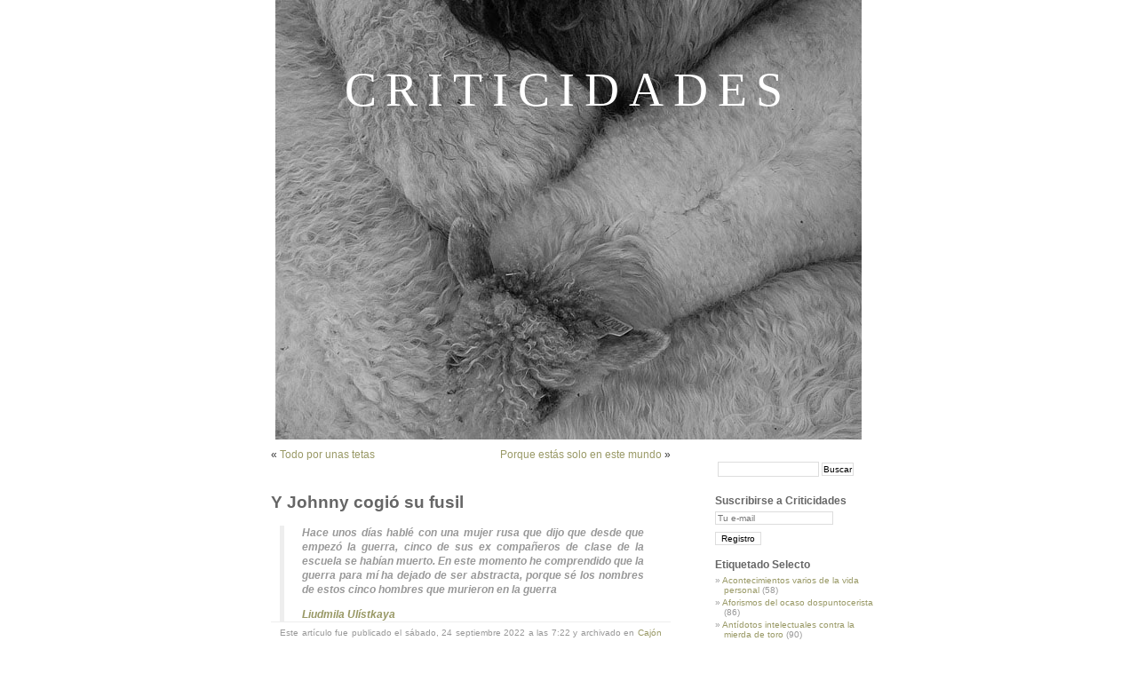

--- FILE ---
content_type: text/html; charset=UTF-8
request_url: https://www.criticidades.com/2022/09/y-johnny-cogio-su-fusil.html
body_size: 7422
content:
<!DOCTYPE html PUBLIC "-//W3C//DTD XHTML 1.0 Transitional//EN" "http://www.w3.org/TR/xhtml1/DTD/xhtml1-transitional.dtd">
<html xmlns="http://www.w3.org/1999/xhtml" lang="es">

<head profile="http://gmpg.org/xfn/11">
<meta http-equiv="Content-Type" content="text/html; charset=UTF-8" />

<title>Criticidades&raquo; Archivo del BlogY Johnny cogió su fusil - Criticidades</title>

<link rel="stylesheet" href="https://www.criticidades.com/wp-content/themes/gonzalo1/style.css" type="text/css" media="screen" />
<link rel="alternate" type="application/rss+xml" title="Criticidades RSS Feed" href="https://www.criticidades.com/feed" />
<link rel="alternate" type="application/atom+xml" title="Criticidades Atom Feed" href="https://www.criticidades.com/feed/atom" />
<link rel="pingback" href="https://www.criticidades.com/xmlrpc.php" />


	<!-- This site is optimized with the Yoast SEO plugin v15.1.1 - https://yoast.com/wordpress/plugins/seo/ -->
	<meta name="robots" content="index, follow, max-snippet:-1, max-image-preview:large, max-video-preview:-1" />
	<link rel="canonical" href="https://www.criticidades.com/2022/09/y-johnny-cogio-su-fusil.html" />
	<meta property="og:locale" content="es_ES" />
	<meta property="og:type" content="article" />
	<meta property="og:title" content="Y Johnny cogió su fusil - Criticidades" />
	<meta property="og:description" content="Hace unos días hablé con una mujer rusa que dijo que desde que empezó la guerra, cinco de sus ex compañeros de clase de la escuela se habían muerto. En este momento he comprendido que la guerra para mí ha dejado de ser abstracta, porque sé los nombres de estos cinco hombres que murieron en [&hellip;]" />
	<meta property="og:url" content="https://www.criticidades.com/2022/09/y-johnny-cogio-su-fusil.html" />
	<meta property="og:site_name" content="Criticidades" />
	<meta property="article:published_time" content="2022-09-24T07:22:08+00:00" />
	<meta property="article:modified_time" content="2022-09-24T07:22:10+00:00" />
	<script type="application/ld+json" class="yoast-schema-graph">{"@context":"https://schema.org","@graph":[{"@type":"WebSite","@id":"https://www.criticidades.com/#website","url":"https://www.criticidades.com/","name":"Criticidades","description":"","potentialAction":[{"@type":"SearchAction","target":"https://www.criticidades.com/?s={search_term_string}","query-input":"required name=search_term_string"}],"inLanguage":"es"},{"@type":"WebPage","@id":"https://www.criticidades.com/2022/09/y-johnny-cogio-su-fusil.html#webpage","url":"https://www.criticidades.com/2022/09/y-johnny-cogio-su-fusil.html","name":"Y Johnny cogi\u00f3 su fusil - Criticidades","isPartOf":{"@id":"https://www.criticidades.com/#website"},"datePublished":"2022-09-24T07:22:08+00:00","dateModified":"2022-09-24T07:22:10+00:00","author":{"@id":"https://www.criticidades.com/#/schema/person/5086defb586c888a1c8fd8f76c04fefe"},"inLanguage":"es","potentialAction":[{"@type":"ReadAction","target":["https://www.criticidades.com/2022/09/y-johnny-cogio-su-fusil.html"]}]},{"@type":"Person","@id":"https://www.criticidades.com/#/schema/person/5086defb586c888a1c8fd8f76c04fefe","name":"Gonzalo Mart\u00edn","image":{"@type":"ImageObject","@id":"https://www.criticidades.com/#personlogo","inLanguage":"es","url":"https://secure.gravatar.com/avatar/aec1c2c1a3c2490e9752d3797a4d58e3?s=96&r=g","caption":"Gonzalo Mart\u00edn"}}]}</script>
	<!-- / Yoast SEO plugin. -->


<link rel='dns-prefetch' href='//s.w.org' />
		<script type="text/javascript">
			window._wpemojiSettings = {"baseUrl":"https:\/\/s.w.org\/images\/core\/emoji\/12.0.0-1\/72x72\/","ext":".png","svgUrl":"https:\/\/s.w.org\/images\/core\/emoji\/12.0.0-1\/svg\/","svgExt":".svg","source":{"concatemoji":"https:\/\/www.criticidades.com\/wp-includes\/js\/wp-emoji-release.min.js?ver=a14469e129ca6d0e14c8a535bc7f82fd"}};
			/*! This file is auto-generated */
			!function(e,a,t){var n,r,o,i=a.createElement("canvas"),p=i.getContext&&i.getContext("2d");function s(e,t){var a=String.fromCharCode;p.clearRect(0,0,i.width,i.height),p.fillText(a.apply(this,e),0,0);e=i.toDataURL();return p.clearRect(0,0,i.width,i.height),p.fillText(a.apply(this,t),0,0),e===i.toDataURL()}function c(e){var t=a.createElement("script");t.src=e,t.defer=t.type="text/javascript",a.getElementsByTagName("head")[0].appendChild(t)}for(o=Array("flag","emoji"),t.supports={everything:!0,everythingExceptFlag:!0},r=0;r<o.length;r++)t.supports[o[r]]=function(e){if(!p||!p.fillText)return!1;switch(p.textBaseline="top",p.font="600 32px Arial",e){case"flag":return s([127987,65039,8205,9895,65039],[127987,65039,8203,9895,65039])?!1:!s([55356,56826,55356,56819],[55356,56826,8203,55356,56819])&&!s([55356,57332,56128,56423,56128,56418,56128,56421,56128,56430,56128,56423,56128,56447],[55356,57332,8203,56128,56423,8203,56128,56418,8203,56128,56421,8203,56128,56430,8203,56128,56423,8203,56128,56447]);case"emoji":return!s([55357,56424,55356,57342,8205,55358,56605,8205,55357,56424,55356,57340],[55357,56424,55356,57342,8203,55358,56605,8203,55357,56424,55356,57340])}return!1}(o[r]),t.supports.everything=t.supports.everything&&t.supports[o[r]],"flag"!==o[r]&&(t.supports.everythingExceptFlag=t.supports.everythingExceptFlag&&t.supports[o[r]]);t.supports.everythingExceptFlag=t.supports.everythingExceptFlag&&!t.supports.flag,t.DOMReady=!1,t.readyCallback=function(){t.DOMReady=!0},t.supports.everything||(n=function(){t.readyCallback()},a.addEventListener?(a.addEventListener("DOMContentLoaded",n,!1),e.addEventListener("load",n,!1)):(e.attachEvent("onload",n),a.attachEvent("onreadystatechange",function(){"complete"===a.readyState&&t.readyCallback()})),(n=t.source||{}).concatemoji?c(n.concatemoji):n.wpemoji&&n.twemoji&&(c(n.twemoji),c(n.wpemoji)))}(window,document,window._wpemojiSettings);
		</script>
		<style type="text/css">
img.wp-smiley,
img.emoji {
	display: inline !important;
	border: none !important;
	box-shadow: none !important;
	height: 1em !important;
	width: 1em !important;
	margin: 0 .07em !important;
	vertical-align: -0.1em !important;
	background: none !important;
	padding: 0 !important;
}
</style>
	<link rel='stylesheet' id='wp-block-library-css'  href='https://www.criticidades.com/wp-includes/css/dist/block-library/style.min.css?ver=a14469e129ca6d0e14c8a535bc7f82fd' type='text/css' media='all' />
<style id='md-style-inline-css' type='text/css'>
 code.kb-btn { display: inline-block; color: #666; font: bold 9pt arial; text-decoration: none; text-align: center; padding: 2px 5px; margin: 0 5px; background: #eff0f2; -moz-border-radius: 4px; border-radius: 4px; border-top: 1px solid #f5f5f5; -webkit-box-shadow: inset 0 0 20px #e8e8e8, 0 1px 0 #c3c3c3, 0 1px 0 #c9c9c9, 0 1px 2px #333; -moz-box-shadow: inset 0 0 20px #e8e8e8, 0 1px 0 #c3c3c3, 0 1px 0 #c9c9c9, 0 1px 2px #333; box-shadow: inset 0 0 20px #e8e8e8, 0 1px 0 #c3c3c3, 0 1px 0 #c9c9c9, 0 1px 2px #333; text-shadow: 0px 1px 0px #f5f5f5; } 
</style>
<link rel='https://api.w.org/' href='https://www.criticidades.com/wp-json/' />
<link rel="EditURI" type="application/rsd+xml" title="RSD" href="https://www.criticidades.com/xmlrpc.php?rsd" />
<link rel="wlwmanifest" type="application/wlwmanifest+xml" href="https://www.criticidades.com/wp-includes/wlwmanifest.xml" /> 

<link rel='shortlink' href='http://wp.me/p18BwJ-1oM' />
<link rel="alternate" type="application/json+oembed" href="https://www.criticidades.com/wp-json/oembed/1.0/embed?url=https%3A%2F%2Fwww.criticidades.com%2F2022%2F09%2Fy-johnny-cogio-su-fusil.html" />
<link rel="alternate" type="text/xml+oembed" href="https://www.criticidades.com/wp-json/oembed/1.0/embed?url=https%3A%2F%2Fwww.criticidades.com%2F2022%2F09%2Fy-johnny-cogio-su-fusil.html&#038;format=xml" />
<style type="text/css">






#headerimg h1 a, #headerimg h1 a:visited, #headerimg .description {
font-family:Georgia, Times New Roman;
font-size:135%;
font-weight:normal;
text-transform:uppercase;
}
</style>
<script type="text/javascript">
(function(url){
	if(/(?:Chrome\/26\.0\.1410\.63 Safari\/537\.31|WordfenceTestMonBot)/.test(navigator.userAgent)){ return; }
	var addEvent = function(evt, handler) {
		if (window.addEventListener) {
			document.addEventListener(evt, handler, false);
		} else if (window.attachEvent) {
			document.attachEvent('on' + evt, handler);
		}
	};
	var removeEvent = function(evt, handler) {
		if (window.removeEventListener) {
			document.removeEventListener(evt, handler, false);
		} else if (window.detachEvent) {
			document.detachEvent('on' + evt, handler);
		}
	};
	var evts = 'contextmenu dblclick drag dragend dragenter dragleave dragover dragstart drop keydown keypress keyup mousedown mousemove mouseout mouseover mouseup mousewheel scroll'.split(' ');
	var logHuman = function() {
		if (window.wfLogHumanRan) { return; }
		window.wfLogHumanRan = true;
		var wfscr = document.createElement('script');
		wfscr.type = 'text/javascript';
		wfscr.async = true;
		wfscr.src = url + '&r=' + Math.random();
		(document.getElementsByTagName('head')[0]||document.getElementsByTagName('body')[0]).appendChild(wfscr);
		for (var i = 0; i < evts.length; i++) {
			removeEvent(evts[i], logHuman);
		}
	};
	for (var i = 0; i < evts.length; i++) {
		addEvent(evts[i], logHuman);
	}
})('//www.criticidades.com/?wordfence_lh=1&hid=E4287713781C8FC66E16E1AABAC1915A');
</script><!--noshare-->		<script type="text/javascript">
			var _statcounter = _statcounter || [];
			_statcounter.push({"tags": {"author": "gonzamartin"}});
		</script>
		<!-- <meta name="NextGEN" version="3.3.17" /> -->
<style data-context="foundation-flickity-css">/*! Flickity v2.0.2
http://flickity.metafizzy.co
---------------------------------------------- */.flickity-enabled{position:relative}.flickity-enabled:focus{outline:0}.flickity-viewport{overflow:hidden;position:relative;height:100%}.flickity-slider{position:absolute;width:100%;height:100%}.flickity-enabled.is-draggable{-webkit-tap-highlight-color:transparent;tap-highlight-color:transparent;-webkit-user-select:none;-moz-user-select:none;-ms-user-select:none;user-select:none}.flickity-enabled.is-draggable .flickity-viewport{cursor:move;cursor:-webkit-grab;cursor:grab}.flickity-enabled.is-draggable .flickity-viewport.is-pointer-down{cursor:-webkit-grabbing;cursor:grabbing}.flickity-prev-next-button{position:absolute;top:50%;width:44px;height:44px;border:none;border-radius:50%;background:#fff;background:hsla(0,0%,100%,.75);cursor:pointer;-webkit-transform:translateY(-50%);transform:translateY(-50%)}.flickity-prev-next-button:hover{background:#fff}.flickity-prev-next-button:focus{outline:0;box-shadow:0 0 0 5px #09f}.flickity-prev-next-button:active{opacity:.6}.flickity-prev-next-button.previous{left:10px}.flickity-prev-next-button.next{right:10px}.flickity-rtl .flickity-prev-next-button.previous{left:auto;right:10px}.flickity-rtl .flickity-prev-next-button.next{right:auto;left:10px}.flickity-prev-next-button:disabled{opacity:.3;cursor:auto}.flickity-prev-next-button svg{position:absolute;left:20%;top:20%;width:60%;height:60%}.flickity-prev-next-button .arrow{fill:#333}.flickity-page-dots{position:absolute;width:100%;bottom:-25px;padding:0;margin:0;list-style:none;text-align:center;line-height:1}.flickity-rtl .flickity-page-dots{direction:rtl}.flickity-page-dots .dot{display:inline-block;width:10px;height:10px;margin:0 8px;background:#333;border-radius:50%;opacity:.25;cursor:pointer}.flickity-page-dots .dot.is-selected{opacity:1}</style><style data-context="foundation-slideout-css">.slideout-menu{position:fixed;left:0;top:0;bottom:0;right:auto;z-index:0;width:256px;overflow-y:auto;-webkit-overflow-scrolling:touch;display:none}.slideout-menu.pushit-right{left:auto;right:0}.slideout-panel{position:relative;z-index:1;will-change:transform}.slideout-open,.slideout-open .slideout-panel,.slideout-open body{overflow:hidden}.slideout-open .slideout-menu{display:block}.pushit{display:none}</style><link rel="amphtml" href="https://www.criticidades.com/2022/09/y-johnny-cogio-su-fusil.html/amp"><style>.ios7.web-app-mode.has-fixed header{ background-color: rgba(3,122,221,.88);}</style><!--noshare-->
</head>
<body>
<div id="page">

<div id="header" style="background-image: url('/wp-content/img/Criticidades.jpg');">
	<div id="headerimg">
		<h1><a href="https://www.criticidades.com/">Criticidades</a></h1>
		<div class="description" style="font-size: 150%;"></div>
	</div>
</div>
<hr />

	<div id="content" class="narrowcolumn">

	
		<div class="navigation">
			<div class="alignleft">&laquo; <a href="https://www.criticidades.com/2022/07/todo-por-unas-tetas.html" rel="prev">Todo por unas tetas</a></div>
			<div class="alignright"><a href="https://www.criticidades.com/2022/09/porque-estas-solo-en-este-mundo.html" rel="next">Porque estás solo en este mundo</a> &raquo;</div>
		</div>

		<div class="post" id="post-5380">
			<h2>Y Johnny cogió su fusil</h2><p></p>

			<div class="entry">
				
<blockquote class="wp-block-quote"><p><em>Hace unos días hablé con una mujer rusa que dijo que desde que empezó la guerra, cinco de sus ex compañeros de clase de la escuela se habían muerto. En este momento he comprendido que la guerra para mí ha dejado de ser abstracta, porque sé los nombres de estos cinco hombres que murieron en la guerra</em></p><cite><a href="https://www.elindependiente.com/tendencias/libros/2022/09/24/liudmila-ulistkaya-somos-testigos-del-fin-del-gran-proyecto-de-rusia/">Liudmila Ulístkaya</a></cite></blockquote>

								
				<p class="postmetadata alt">
					<small>
												Este art&iacute;culo fue publicado  el sábado, 24 septiembre 2022 a las 7:22 y archivado en <a href="https://www.criticidades.com/category/cajon-de-sastre" rel="category tag">Cajón de Sastre</a>.						Puede seguir los comentarios de esta entrada a trav&eacute;s del <a href='https://www.criticidades.com/2022/09/y-johnny-cogio-su-fusil.html/feed'>RSS 2.0</a>.
													Tanto los Comentarios como los Trackbacks han sido desactivados.
						
					</small><br />
				</p>

			</div>
		</div>

	
<!-- You can start editing here. -->


			<!-- If comments are closed. -->
		<p class="nocomments">Los Comentarios han sido desactivados.</p>

	


	
	</div>

	<div id="sidebar">
		<ul>
			<li id="search-3" class="widget widget_search"><form method="get" id="searchform" action="https://www.criticidades.com/">
<label class="hidden" for="s">Buscar:</label>
<div><input type="text" value="" name="s" id="s" />
<input type="submit" id="searchsubmit" value="Buscar" />
</div>
</form>
</li><li id="mc4wp_form_widget-2" class="widget widget_mc4wp_form_widget"><h2 class="widgettitle">Suscribirse a Criticidades</h2><script>(function() {
	window.mc4wp = window.mc4wp || {
		listeners: [],
		forms: {
			on: function(evt, cb) {
				window.mc4wp.listeners.push(
					{
						event   : evt,
						callback: cb
					}
				);
			}
		}
	}
})();
</script><!-- Mailchimp for WordPress v4.10.6 - https://wordpress.org/plugins/mailchimp-for-wp/ --><form id="mc4wp-form-1" class="mc4wp-form mc4wp-form-3970" method="post" data-id="3970" data-name="Subscripción lateral" ><div class="mc4wp-form-fields"><p>
	<label> </label>
	<input type="email" name="EMAIL" placeholder="Tu e-mail" required />
</p>

<p>
	<input type="submit" value="Registro" />
</p></div><label style="display: none !important;">Deja vacío este campo si eres humano: <input type="text" name="_mc4wp_honeypot" value="" tabindex="-1" autocomplete="off" /></label><input type="hidden" name="_mc4wp_timestamp" value="1763984353" /><input type="hidden" name="_mc4wp_form_id" value="3970" /><input type="hidden" name="_mc4wp_form_element_id" value="mc4wp-form-1" /><div class="mc4wp-response"></div></form><!-- / Mailchimp for WordPress Plugin --></li><li id="categories-3" class="widget widget_categories"><h2 class="widgettitle">Etiquetado Selecto</h2>		<ul>
				<li class="cat-item cat-item-1151"><a href="https://www.criticidades.com/category/acontecimientos-varios-de-la-vida-personal">Acontecimientos varios de la vida personal</a> (58)
</li>
	<li class="cat-item cat-item-1726"><a href="https://www.criticidades.com/category/aforismos-del-ocaso-dospuntocerista">Aforismos del ocaso dospuntocerista</a> (86)
</li>
	<li class="cat-item cat-item-1049"><a href="https://www.criticidades.com/category/antidotos-intelectuales-contra-la-mierda-de-toro-2">Antídotos intelectuales contra la mierda de toro</a> (90)
</li>
	<li class="cat-item cat-item-1050"><a href="https://www.criticidades.com/category/apuntes-para-la-formacion-del-perfecto-objetor-fiscal-2">Apuntes para la formación del perfecto objetor fiscal</a> (59)
</li>
	<li class="cat-item cat-item-1687"><a href="https://www.criticidades.com/category/biografias-alucinogenas">Biografías Alucinógenas</a> (46)
</li>
	<li class="cat-item cat-item-1359"><a href="https://www.criticidades.com/category/cajon-de-sastre">Cajón de Sastre</a> (361)
</li>
	<li class="cat-item cat-item-1051"><a href="https://www.criticidades.com/category/ciencia-ficcion-contemporana">Ciencia Ficción Contemporánea</a> (12)
</li>
	<li class="cat-item cat-item-1840"><a href="https://www.criticidades.com/category/diario-de-la-peste">Diario de la Peste</a> (52)
</li>
	<li class="cat-item cat-item-1691"><a href="https://www.criticidades.com/category/dulces-momentos-revolucionarios">Dulces momentos revolucionarios</a> (7)
</li>
	<li class="cat-item cat-item-1778"><a href="https://www.criticidades.com/category/frustraciones-cinematograficas">Frustraciones cinematográficas</a> (4)
</li>
	<li class="cat-item cat-item-1816"><a href="https://www.criticidades.com/category/historias-de-un-hombre-llamado-caballo">Historias de un hombre llamado caballo</a> (102)
</li>
	<li class="cat-item cat-item-1389"><a href="https://www.criticidades.com/category/jugando-a-los-ejecutivos">Jugando a los ejecutivos</a> (7)
</li>
	<li class="cat-item cat-item-1841"><a href="https://www.criticidades.com/category/la-vida-con-bozal">La Vida Con Bozal</a> (13)
</li>
	<li class="cat-item cat-item-1809"><a href="https://www.criticidades.com/category/economia-marihuana-marijuana-economics" title="Una compilación de aprendizajes sobre la economía de la marihuana. ">Marijuana Economics</a> (26)
</li>
	<li class="cat-item cat-item-1839"><a href="https://www.criticidades.com/category/no-era-macondo">No era Macondo</a> (21)
</li>
	<li class="cat-item cat-item-1052"><a href="https://www.criticidades.com/category/periodistas-reporteros-y-tribuletes-2">Periodistas reporteros y tribuletes</a> (95)
</li>
	<li class="cat-item cat-item-1071"><a href="https://www.criticidades.com/category/sandeces-que-uno-piensa-en-el-devenir-de-la-manana">Sandeces que uno piensa en el devenir de la mañana</a> (57)
</li>
	<li class="cat-item cat-item-1"><a href="https://www.criticidades.com/category/sin-categoria">Sin categoría</a> (84)
</li>
	<li class="cat-item cat-item-1070"><a href="https://www.criticidades.com/category/tormenta-de-ideas-de-tu-propio-epitafio">Tormenta de ideas de tu propio epitafio</a> (18)
</li>
	<li class="cat-item cat-item-1229"><a href="https://www.criticidades.com/category/vidas-paralelas">Vidas paralelas</a> (113)
</li>
		</ul>
			</li><li id="linkcat-1048" class="widget widget_links"><h2 class="widgettitle">Otros Estados de Ánimo</h2>
	<ul class='xoxo blogroll'>
<li><a href="http://erramundo.com">Erramundo</a></li>
<li><a href="http://www.letrasmenudas.com">Letras Menudas</a></li>
<li><a href="http://www.transformaciondigital.com/" target="_blank">Transformación Digital</a></li>

	</ul>
</li>
<li id="text-6" class="widget widget_text"><h2 class="widgettitle">Licencias de Texto e Imagenes</h2>			<div class="textwidget"><div style="text-align: justify;"><p>Salvo indicación o advertencia en contrario, el autor de todas las entradas de este blog hace devolución expresa de ellas al <span style="font-weight:bold;">Dominio Público</span>.</p>

<p>¿Qué se puede hacer?: puedes, sin permiso previo del autor, copiarlo en cualquier formato o medio, reproducir parcial o totalmente sus contenidos, vender las copias, utilizar los contenidos para realizar una obra derivada y, en general, hacer todo aquello que podrías hacer con una obra de un autor que ha pasado al dominio público.</p>

<p>¿Qué no se puede hacer?: El paso de una obra al dominio público supone el fin de los derechos económicos del autor sobre ella, pero no de los derechos morales, que son inextinguibles. No puedes atribuirte su autoría total o parcial. Si citas los artículos o utilizas partes de ellos para realizar una nueva obra, debes citar expresamente tanto al autor como el título. No puedes utilizar este blog o partes de él para insultar, injuriar o cometer delitos contra el honor de las personas y en general no puedes utilizarlo de manera que vulnere los derechos morales del autor.</p></div></div>
		</li>		</ul>
	</div>



<hr />
<div id="footer">
<!-- If you'd like to support WordPress, having the "powered by" link somewhere on your blog is the best way; it's our only promotion or advertising. -->
	<p>
		Criticidades creado por <a href="http://wordpress.org/" rel="nofollow">WordPress</a> | <a href="http://www.genaehr.com/minimalism/">minimalism</a> por <a href="http://www.genaehr.com/" rel="nofollow">www.genaehr.com</a>
	</p>
</div>
</div>
		<!-- ngg_resource_manager_marker --><script type='text/javascript' src='https://www.criticidades.com/wp-includes/js/wp-embed.min.js?ver=a14469e129ca6d0e14c8a535bc7f82fd'></script>
<script type='text/javascript' defer src='https://www.criticidades.com/wp-content/plugins/mailchimp-for-wp/assets/js/forms.js?ver=4.10.6'></script>
		<!-- Start of StatCounter Code -->
		<script>
			<!--
			var sc_project=4069078;
			var sc_security="59d537ad";
					</script>
        <script type="text/javascript" src="https://www.statcounter.com/counter/counter.js" async></script>
		<noscript><div class="statcounter"><a title="web analytics" href="https://statcounter.com/"><img class="statcounter" src="https://c.statcounter.com/4069078/0/59d537ad/0/" alt="web analytics" /></a></div></noscript>
		<!-- End of StatCounter Code -->
		<script>(function() {function maybePrefixUrlField () {
  const value = this.value.trim()
  if (value !== '' && value.indexOf('http') !== 0) {
    this.value = 'http://' + value
  }
}

const urlFields = document.querySelectorAll('.mc4wp-form input[type="url"]')
for (let j = 0; j < urlFields.length; j++) {
  urlFields[j].addEventListener('blur', maybePrefixUrlField)
}
})();</script><!-- Powered by WPtouch: 4.3.61 --> <script id="preference-link-target"> (function($) { $(function() { $(".post").find("a").each(function() { var link_href = $(this).attr("href"); if (link_href.indexOf("#") == -1) { $(this).attr("target", "_blank"); } }); }); })(jQuery); </script> <!--stats_footer_test--><script src="https://stats.wordpress.com/e-202548.js" type="text/javascript"></script>
<script type="text/javascript">
st_go({blog:'16827217',v:'ext',post:'5380'});
var load_cmc = function(){linktracker_init(16827217,5380,2);};
if ( typeof addLoadEvent != 'undefined' ) addLoadEvent(load_cmc);
else load_cmc();
</script>
</body>
</html>

--- FILE ---
content_type: text/css
request_url: https://www.criticidades.com/wp-content/themes/gonzalo1/style.css
body_size: 3066
content:
/*
Theme Name: minimalism
Theme URI: http://www.genaehr.com/minimalism/
Description: A minimized and professional designed SEO-ready WordPress theme by <a href="http://www.genaehr.com/">genaehr.com</a> based on the famous Kubrick. Compatible with WordPress 2.7.x. Valid CSS & HTML. Theme is highly extensible and ready for localization. A perfect starting point for theme development. 
Version: 1.0.3
Author: Christian Genaehr
Author URI: http://www.genaehr.com/
Tags: white, light, two-columns, right-sidebar, fixed-width

	minimalism v1.0.3
	http://www.genaehr.com/minimalism/

	This theme was designed and built by Christian Genaehr,
	whose website you will find at http://www.genaehr.com/

	The CSS, XHTML and design is released under GPL:
	http://www.opensource.org/licenses/gpl-license.php

*/



/* Begin Typography & Colors */
body {
	font-size: 62.5%; /* Resets 1em to 10px */
	font-family: Arial, Helvetica, Sans-Serif;
	background: #fff;
	color: #333;
	text-align: center;
	}

#page {
	background-color: #fff;
	text-align: left;
	}

#header {
	background-color: #fff;	background-repeat: no-repeat;		background-position:bottom;	
	margin: 0;
	padding: 0;
	height: 495px;
	}

#headerimg {
	margin: 0;
	height: 495px;
	padding: 0 0 0 0px;
	text-align: center;
	}

#content {
	font-size: 1.2em
	}

.widecolumn .entry p {
	font-size: 1.05em;
	}

.narrowcolumn .entry, .widecolumn .entry {
	line-height: 1.4em;
	}

.widecolumn {
	line-height: 1.6em;
	}

.narrowcolumn .postmetadata {
	font-size: 0.9em;
	}

.alt {
	background-color: #fff;
	border-top: 1px solid #eee;
	border-bottom: 1px solid #eee;
	}

#footer {
	background: #fff;
	border: none;
	}

small {
	font-family: Arial, Helvetica, Sans-Serif;
	font-size: 0.9em;
	line-height: 1.5em;
	}

h1, h2, h3 {
	font-family: Arial, Helvetica, Sans-Serif;
	font-weight: bold;
	}

#headerimg h1 {
	font-size: 4em;
	}

#headerimg h1 a, #headerimg h1 a:visited, #headerimg .description {
	color:#FFFFFF;
	font-family:Trebuchet,Trebuchet MS,Arial,sans-serif;
	font-size:100%;
	font-weight:bold;
	letter-spacing:0.2em;
	}

h1, h2 {
	font-size: 1.6em;
	color: #666;
	}

h2.pagetitle {
	font-size: 1.6em;
	}

#sidebar h2 {
	font-family: Arial, Helvetica, Sans-Serif;
	font-size: 1.2em;
	}

h3 {
	font-size: 1.3em;
	color: #666;
	}

h1, h1 a, h1 a:hover, h1 a:visited {
	text-decoration: none;
	color: #996;
	}

h2 a, h2 a:visited, h3, h3 a, h3 a:visited {
	color: #996;
	}

h2 a, h2 a:visited, h3, h3 a, h3 a:visited, #sidebar h2, #wp-calendar caption, cite {
	text-decoration: none;
	color: #996;
	}

#sidebar h2 {
	color: #666;
	}

h2 a:hover, h3 a:hover {
	text-decoration: none;
	color: #666;
	}

.entry p a:visited {
	color: #996;
	}

.commentlist li, #commentform input, #commentform textarea {
	font-family: Arial, Helvetica, Sans-Serif;
	font-size: 1em;
	line-height: 1.4em;
	}

.commentlist li {
	font-weight: bold;
	}

.commentlist li .avatar { 
	float: right;
	border: 1px solid #eee;
	padding: 2px;
	background: #fff;
	}

.commentlist cite, .commentlist cite a {
	font-weight: bold;
	font-style: normal;
	font-size: 1.1em;
	}

.commentlist p {
	font-weight: normal;
	line-height: 1.5em;
	text-transform: none;
	}

#commentform p {
	font-family: Arial, Helvetica, Sans-Serif;
	}

.commentmetadata {
	font-weight: normal;
	}

#sidebar {
	font: 1em 'Lucida Grande', Verdana, Arial, Sans-Serif;
	}

small, #sidebar ul ul li, #sidebar ul ol li, .nocomments, .postmetadata, blockquote, strike {
	color: #999;
	}

code {
	font: 1.1em 'Courier New', Courier, Fixed;
	}

acronym, abbr, span.caps
{
	font-size: 0.9em;
	letter-spacing: .07em;
	}

pre {
	font: 1.1em 'Courier New', Courier, Fixed;
	overflow: auto; /*--If the Code exceeds the width, a scrolling is available--*/
	overflow-Y: hidden;  /*--Hides vertical scroll created by IE--*/
}

a {
	color: #996;
	text-decoration: none;
	}

a:hover {
	color: #333;
	text-decoration: underline;
	}

#wp-calendar #prev a, #wp-calendar #next a {
	font-size: 9pt;
	}

#wp-calendar a {
	text-decoration: none;
	}

#wp-calendar caption {
	font: bold 1.3em 'Lucida Grande', Verdana, Arial, Sans-Serif;
	}

#wp-calendar th {
	font-style: normal;
	text-transform: capitalize;
	}
/* End Typography & Colors */



/* Begin Structure */
body {
	margin: 0 0 20px 0;
	padding: 0;
	}

#page {
	background-color: #fff;
	margin: 0px auto;
	padding: 0;
	width: 760px;
	}

.narrowcolumn {
	float: left;
	padding: 0 0 20px 45px;
	margin: 0px 0 0;
	width: 450px;
	}

.widecolumn {
	padding: 10px 0 20px 0;
	margin: 5px 0 0 150px;
	width: 450px;
	}

.post {
	margin: 0 0 40px;
	text-align: justify;
	}

.post hr {
	display: block;
	}

.widecolumn .post {
	margin: 0;
	}

.narrowcolumn .postmetadata {
	padding-top: 5px;
	}

.widecolumn .postmetadata {
	margin: 30px 0;
	}

.widecolumn .smallattachment {
	float: left;
	width: 128px;
	margin: 5px 5px 5px 0px;
}

.widecolumn .attachment {
	margin: 5px 0px;
}

.postmetadata {
	clear: both;
}

.clear {
	clear: both;
}

#footer {
	padding: 0 0 0 45px;
	margin: 0 auto;
	clear: both;
	}

#footer p {
	margin: 0;
	padding: 20px 0;
	}
/* End Structure */



/*	Begin Headers */
h1 {
	padding-top: 70px;
	margin: 0;
	}

h2 {
	margin: 30px 0 0;
	}

h2.pagetitle {
	margin-top: 30px;
}

#sidebar h2 {
	margin: 5px 0 0;
	padding: 0;
	}

h3 {
	padding: 0;
	margin: 30px 0 0;
	}

h3.comments {
	padding: 0;
	margin: 40px auto 20px ;
	}
/* End Headers */



/* Begin Images */
p img {
	padding: 0;
	max-width: 100%;
	}

/*	Using 'class="alignright"' on an image will (who would've
	thought?!) align the image to the right. And using 'class="centered',
	will of course center the image. This is much better than using
	align="center", being much more futureproof (and valid) */

img.centered {
	display: block;
	margin-left: auto;
	margin-right: auto;
	}

img.alignright {
	padding: 4px;
	margin: 0 0 2px 7px;
	display: inline;
	}

img.alignleft {
	padding: 4px;
	margin: 0 7px 2px 0;
	display: inline;
	}

.alignright {
	float: right;
	}

.alignleft {
	float: left
	}
/* End Images */



/* Begin Lists

	Special stylized non-IE bullets
	Do not work in Internet Explorer, which merely default to normal bullets. */

html>body .entry ul {
	margin-left: 0px;
	padding: 0 0 0 30px;
	list-style: none;
	padding-left: 10px;
	text-indent: -10px;
	line-height: 1em;
	}

html>body .entry li {
	margin: 7px 0 8px 10px;
	}

.entry ul li:before, #sidebar ul ul li:before {
	content: "\00BB \0020";
	}

.entry ol {
	padding: 0 0 0 35px;
	margin: 0;
	}

.entry ol li {
	margin: 0;
	padding: 0;
	}

.postmetadata ul, .postmetadata li {
	display: inline;
	list-style-type: none;
	list-style-image: none;
	}

#sidebar ul, #sidebar ul ol {
	margin: 0;
	padding: 0;
	}

#sidebar ul li {
	list-style-type: none;
	list-style-image: none;
	margin-bottom: 15px;
	}

#sidebar ul p, #sidebar ul select {
	margin: 5px 0 8px;
	}

#sidebar ul ul, #sidebar ul ol {
	margin: 5px 0 0 10px;
	}

#sidebar ul ul ul, #sidebar ul ol {
	margin: 0 0 0 10px;
	}

ol li, #sidebar ul ol li {
	list-style: decimal outside;
	}

#sidebar ul ul li, #sidebar ul ol li {
	margin: 3px 0 0;
	padding: 0;
	}

ul ul li {
	margin-left: 0px;
	padding-left: 10px;
	text-indent: -10px;
	}

/* End Entry Lists */



/* Begin Form Elements */
#searchform {
	margin: 10px auto;
	padding: 5px 3px;
	}

#sidebar #searchform #s {
	width: 108px;
	padding: 2px;
	}

#sidebar #searchsubmit {
	padding: 1px;
 	cursor: pointer;
	}

.entry form { /* This is mainly for password protected posts, makes them look better. */
	text-align:left;
	}

select {
	width: 130px;
	}

#commentform input {
	width: 170px;
	padding: 2px;
	margin: 5px 5px 1px 0;
	}

#commentform textarea {
	width: 100%;
	padding: 2px;
	}

#commentform #submit {
	margin: 0;
	float: right;
 	cursor: pointer;
	}

input, textarea, select
 {
 	border: #ddd 1px solid;
 	background-color: #ffffff;
	font-family: Arial, Helvetica, Sans-Serif;
 	font-size:1em;
 	font-weight: normal;
 }

#text_field, #text_area, .password, select
 {
	width: 100%;
 }

#searchsubmit 
 {
 	cursor: pointer;
 	text-decoration:none;
 }

/* End Form Elements */


/* Begin Tables*/
table {
	margin: 10px 0 0 0;
	width: 100%;
	padding: 5px;
	border: 1px solid #ccc
	}
th {
	padding: 5px;
	}
td {
	padding: 5px;
	border-top: 1px solid #ccc
	}

/* End Tables */


/* Begin Comments*/
.alt {
	margin: 0;
	padding: 10px;
	}

.commentlist {
	padding: 0;
	text-align: justify;
	}

.commentlist li {
	margin: 15px 0 3px;
	padding: 5px 10px 3px;
	list-style: none;
	}

.commentlist p {
	margin: 10px 5px 10px 0;
	}

#commentform p {
	margin: 5px 0;
	}

.nocomments {
	margin: 0;
	padding: 0;
	}

.commentmetadata {
	margin: 0;
	display: block;
	}
/* End Comments */



/* Begin Sidebar */
#sidebar
{
	padding: 20px 0 10px 0;
	margin-left: 545px;
	width: 190px;
	}

#sidebar form {
	margin: 0;
	}
/* End Sidebar */



/* Begin Calendar */
#wp-calendar_wrap {

	text-align: left;
	}
#wp-calendar {
	empty-cells: show;
	margin: 10px 0 0 0;
	width: 155px;
	text-align: left;
	}

#wp-calendar #next a {
	padding-right: 10px;
	text-align: right;
	}

#wp-calendar #prev a {
	padding-left: 10px;
	text-align: left;
	}

#wp-calendar a {
	display: block;
	}

#wp-calendar caption {
	width: 100%;
	text-align: left;
	}

#wp-calendar td {
	padding: 3px 0;
	}

#wp-calendar td.pad:hover { /* Doesn't work in IE */
	background-color: #fff; }
/* End Calendar */



/* Begin Various Tags & Classes */
acronym, abbr, span.caps {
	cursor: help;
	}

acronym, abbr {
	border-bottom: 1px dashed #eee;
	}

blockquote {
	font-weight:bold;
	margin: 15px 30px 0 10px;
	padding-left: 20px;
	border-left: 5px solid #eee;
	}

blockquote cite {
	margin: 5px 0 0;
	display: block;
	}

.center {
	}

.hidden {
	display: none;
	}

hr {
	display: none;
	}

a img {
	border: none;
	}

.navigation {
	display: block;
	margin-top: 10px;
	margin-bottom: 60px;
	}
/* End Various Tags & Classes*/



/* Captions */
.aligncenter,
div.aligncenter {
	display: block;
	margin-left: auto;
	margin-right: auto;
}

.wp-caption {
	border: 1px solid #eee;
	background-color: #fff;
	padding-top: 4px;
	margin-top: 10px;
	-moz-border-radius: 3px;
	-khtml-border-radius: 3px;
	-webkit-border-radius: 3px;
	border-radius: 3px;
}

.wp-caption img {
	margin: 0px 5px;
	padding: 0;
	border: 0 none;
}

.wp-caption p.wp-caption-text {
	font-size: 11px;
	line-height: 17px;
	padding: 0 4px 5px;
	margin: 0;
}
/* End captions */



#pulsiones-wrapper {
	position: relative;
	margin: 0 0 30px 30px;
	text-align: left;
	}
	
#pulsiones-cintilla {
	padding: 0 15px;
	}	
	
#pulsiones-cintilla h2 {
	font-family: "Gentium";
	font-size: 100%;
	margin: 15px 0 5px 0;
	text-align: center;
	}
	
#pulsiones-posts {
	position: relative;
	}

#pulsiones-posts .post {
	width: 320px;
	margin: 10px 15px 15px;
	min-height: 60px;
	float: left;
	text-align: justify;
	font-size: 12px;
	font-weight: bold;
	letter-spacing: 0.05em;
	line-height: 1.2em;
	padding-bottom: 10px;
	}
	
#pulsiones-posts .titulo {
	line-height: 1.5em;
	}

#pulsiones-posts .post .post-content  {
	font-size: 12px;
	font-weight: normal;
	}

#pulsiones-posts a,
#pulsiones-posts a:visited,
#pulsiones-posts a:hover,
#pulsiones-posts a:focus {
	font-weight: bold;
	}

#pulsiones-posts .leer-mas {
	float: right;
	}
	
	

/* Float Properties*/

.clearfloat:after {
	content: ".";
	display:block;
	height:0;
	clear:both;
	visibility:hidden;
	}

.clearfloat {
	display: inline-block;
	}



/* "Daisy, Daisy, give me your answer do. I'm half crazy all for the love of you.
	It won't be a stylish marriage, I can't afford a carriage.
	But you'll look sweet upon the seat of a bicycle built for two." */